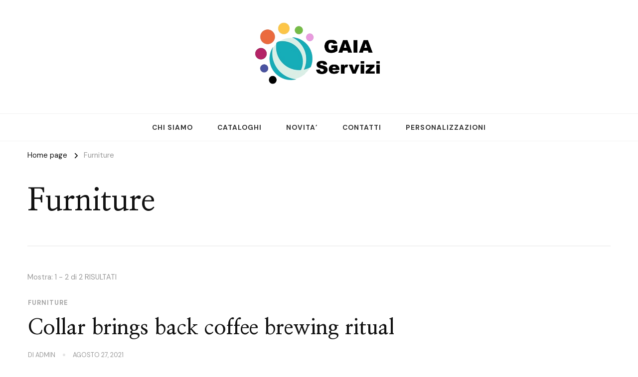

--- FILE ---
content_type: text/html; charset=UTF-8
request_url: https://gaiaservizisas.com/tag/furniture/
body_size: 8534
content:
    <!DOCTYPE html>
    <html lang="it-IT">
    <head itemscope itemtype="http://schema.org/WebSite">
	    <meta charset="UTF-8">
    <meta name="viewport" content="width=device-width, initial-scale=1">
    <link rel="profile" href="http://gmpg.org/xfn/11">
    <title>Furniture &#8211; Gaia Servizi Sas</title>
<meta name='robots' content='max-image-preview:large' />
<link rel='dns-prefetch' href='//fonts.googleapis.com' />
<link rel="alternate" type="application/rss+xml" title="Gaia Servizi Sas &raquo; Feed" href="https://gaiaservizisas.com/feed/" />
<link rel="alternate" type="application/rss+xml" title="Gaia Servizi Sas &raquo; Feed dei commenti" href="https://gaiaservizisas.com/comments/feed/" />
<link rel="alternate" type="application/rss+xml" title="Gaia Servizi Sas &raquo; Furniture Feed del tag" href="https://gaiaservizisas.com/tag/furniture/feed/" />
<style id='wp-img-auto-sizes-contain-inline-css' type='text/css'>
img:is([sizes=auto i],[sizes^="auto," i]){contain-intrinsic-size:3000px 1500px}
/*# sourceURL=wp-img-auto-sizes-contain-inline-css */
</style>
<style id='wp-emoji-styles-inline-css' type='text/css'>

	img.wp-smiley, img.emoji {
		display: inline !important;
		border: none !important;
		box-shadow: none !important;
		height: 1em !important;
		width: 1em !important;
		margin: 0 0.07em !important;
		vertical-align: -0.1em !important;
		background: none !important;
		padding: 0 !important;
	}
/*# sourceURL=wp-emoji-styles-inline-css */
</style>
<style id='classic-theme-styles-inline-css' type='text/css'>
/*! This file is auto-generated */
.wp-block-button__link{color:#fff;background-color:#32373c;border-radius:9999px;box-shadow:none;text-decoration:none;padding:calc(.667em + 2px) calc(1.333em + 2px);font-size:1.125em}.wp-block-file__button{background:#32373c;color:#fff;text-decoration:none}
/*# sourceURL=/wp-includes/css/classic-themes.min.css */
</style>
<style id='global-styles-inline-css' type='text/css'>
:root{--wp--preset--aspect-ratio--square: 1;--wp--preset--aspect-ratio--4-3: 4/3;--wp--preset--aspect-ratio--3-4: 3/4;--wp--preset--aspect-ratio--3-2: 3/2;--wp--preset--aspect-ratio--2-3: 2/3;--wp--preset--aspect-ratio--16-9: 16/9;--wp--preset--aspect-ratio--9-16: 9/16;--wp--preset--color--black: #000000;--wp--preset--color--cyan-bluish-gray: #abb8c3;--wp--preset--color--white: #ffffff;--wp--preset--color--pale-pink: #f78da7;--wp--preset--color--vivid-red: #cf2e2e;--wp--preset--color--luminous-vivid-orange: #ff6900;--wp--preset--color--luminous-vivid-amber: #fcb900;--wp--preset--color--light-green-cyan: #7bdcb5;--wp--preset--color--vivid-green-cyan: #00d084;--wp--preset--color--pale-cyan-blue: #8ed1fc;--wp--preset--color--vivid-cyan-blue: #0693e3;--wp--preset--color--vivid-purple: #9b51e0;--wp--preset--gradient--vivid-cyan-blue-to-vivid-purple: linear-gradient(135deg,rgb(6,147,227) 0%,rgb(155,81,224) 100%);--wp--preset--gradient--light-green-cyan-to-vivid-green-cyan: linear-gradient(135deg,rgb(122,220,180) 0%,rgb(0,208,130) 100%);--wp--preset--gradient--luminous-vivid-amber-to-luminous-vivid-orange: linear-gradient(135deg,rgb(252,185,0) 0%,rgb(255,105,0) 100%);--wp--preset--gradient--luminous-vivid-orange-to-vivid-red: linear-gradient(135deg,rgb(255,105,0) 0%,rgb(207,46,46) 100%);--wp--preset--gradient--very-light-gray-to-cyan-bluish-gray: linear-gradient(135deg,rgb(238,238,238) 0%,rgb(169,184,195) 100%);--wp--preset--gradient--cool-to-warm-spectrum: linear-gradient(135deg,rgb(74,234,220) 0%,rgb(151,120,209) 20%,rgb(207,42,186) 40%,rgb(238,44,130) 60%,rgb(251,105,98) 80%,rgb(254,248,76) 100%);--wp--preset--gradient--blush-light-purple: linear-gradient(135deg,rgb(255,206,236) 0%,rgb(152,150,240) 100%);--wp--preset--gradient--blush-bordeaux: linear-gradient(135deg,rgb(254,205,165) 0%,rgb(254,45,45) 50%,rgb(107,0,62) 100%);--wp--preset--gradient--luminous-dusk: linear-gradient(135deg,rgb(255,203,112) 0%,rgb(199,81,192) 50%,rgb(65,88,208) 100%);--wp--preset--gradient--pale-ocean: linear-gradient(135deg,rgb(255,245,203) 0%,rgb(182,227,212) 50%,rgb(51,167,181) 100%);--wp--preset--gradient--electric-grass: linear-gradient(135deg,rgb(202,248,128) 0%,rgb(113,206,126) 100%);--wp--preset--gradient--midnight: linear-gradient(135deg,rgb(2,3,129) 0%,rgb(40,116,252) 100%);--wp--preset--font-size--small: 13px;--wp--preset--font-size--medium: 20px;--wp--preset--font-size--large: 36px;--wp--preset--font-size--x-large: 42px;--wp--preset--spacing--20: 0.44rem;--wp--preset--spacing--30: 0.67rem;--wp--preset--spacing--40: 1rem;--wp--preset--spacing--50: 1.5rem;--wp--preset--spacing--60: 2.25rem;--wp--preset--spacing--70: 3.38rem;--wp--preset--spacing--80: 5.06rem;--wp--preset--shadow--natural: 6px 6px 9px rgba(0, 0, 0, 0.2);--wp--preset--shadow--deep: 12px 12px 50px rgba(0, 0, 0, 0.4);--wp--preset--shadow--sharp: 6px 6px 0px rgba(0, 0, 0, 0.2);--wp--preset--shadow--outlined: 6px 6px 0px -3px rgb(255, 255, 255), 6px 6px rgb(0, 0, 0);--wp--preset--shadow--crisp: 6px 6px 0px rgb(0, 0, 0);}:where(.is-layout-flex){gap: 0.5em;}:where(.is-layout-grid){gap: 0.5em;}body .is-layout-flex{display: flex;}.is-layout-flex{flex-wrap: wrap;align-items: center;}.is-layout-flex > :is(*, div){margin: 0;}body .is-layout-grid{display: grid;}.is-layout-grid > :is(*, div){margin: 0;}:where(.wp-block-columns.is-layout-flex){gap: 2em;}:where(.wp-block-columns.is-layout-grid){gap: 2em;}:where(.wp-block-post-template.is-layout-flex){gap: 1.25em;}:where(.wp-block-post-template.is-layout-grid){gap: 1.25em;}.has-black-color{color: var(--wp--preset--color--black) !important;}.has-cyan-bluish-gray-color{color: var(--wp--preset--color--cyan-bluish-gray) !important;}.has-white-color{color: var(--wp--preset--color--white) !important;}.has-pale-pink-color{color: var(--wp--preset--color--pale-pink) !important;}.has-vivid-red-color{color: var(--wp--preset--color--vivid-red) !important;}.has-luminous-vivid-orange-color{color: var(--wp--preset--color--luminous-vivid-orange) !important;}.has-luminous-vivid-amber-color{color: var(--wp--preset--color--luminous-vivid-amber) !important;}.has-light-green-cyan-color{color: var(--wp--preset--color--light-green-cyan) !important;}.has-vivid-green-cyan-color{color: var(--wp--preset--color--vivid-green-cyan) !important;}.has-pale-cyan-blue-color{color: var(--wp--preset--color--pale-cyan-blue) !important;}.has-vivid-cyan-blue-color{color: var(--wp--preset--color--vivid-cyan-blue) !important;}.has-vivid-purple-color{color: var(--wp--preset--color--vivid-purple) !important;}.has-black-background-color{background-color: var(--wp--preset--color--black) !important;}.has-cyan-bluish-gray-background-color{background-color: var(--wp--preset--color--cyan-bluish-gray) !important;}.has-white-background-color{background-color: var(--wp--preset--color--white) !important;}.has-pale-pink-background-color{background-color: var(--wp--preset--color--pale-pink) !important;}.has-vivid-red-background-color{background-color: var(--wp--preset--color--vivid-red) !important;}.has-luminous-vivid-orange-background-color{background-color: var(--wp--preset--color--luminous-vivid-orange) !important;}.has-luminous-vivid-amber-background-color{background-color: var(--wp--preset--color--luminous-vivid-amber) !important;}.has-light-green-cyan-background-color{background-color: var(--wp--preset--color--light-green-cyan) !important;}.has-vivid-green-cyan-background-color{background-color: var(--wp--preset--color--vivid-green-cyan) !important;}.has-pale-cyan-blue-background-color{background-color: var(--wp--preset--color--pale-cyan-blue) !important;}.has-vivid-cyan-blue-background-color{background-color: var(--wp--preset--color--vivid-cyan-blue) !important;}.has-vivid-purple-background-color{background-color: var(--wp--preset--color--vivid-purple) !important;}.has-black-border-color{border-color: var(--wp--preset--color--black) !important;}.has-cyan-bluish-gray-border-color{border-color: var(--wp--preset--color--cyan-bluish-gray) !important;}.has-white-border-color{border-color: var(--wp--preset--color--white) !important;}.has-pale-pink-border-color{border-color: var(--wp--preset--color--pale-pink) !important;}.has-vivid-red-border-color{border-color: var(--wp--preset--color--vivid-red) !important;}.has-luminous-vivid-orange-border-color{border-color: var(--wp--preset--color--luminous-vivid-orange) !important;}.has-luminous-vivid-amber-border-color{border-color: var(--wp--preset--color--luminous-vivid-amber) !important;}.has-light-green-cyan-border-color{border-color: var(--wp--preset--color--light-green-cyan) !important;}.has-vivid-green-cyan-border-color{border-color: var(--wp--preset--color--vivid-green-cyan) !important;}.has-pale-cyan-blue-border-color{border-color: var(--wp--preset--color--pale-cyan-blue) !important;}.has-vivid-cyan-blue-border-color{border-color: var(--wp--preset--color--vivid-cyan-blue) !important;}.has-vivid-purple-border-color{border-color: var(--wp--preset--color--vivid-purple) !important;}.has-vivid-cyan-blue-to-vivid-purple-gradient-background{background: var(--wp--preset--gradient--vivid-cyan-blue-to-vivid-purple) !important;}.has-light-green-cyan-to-vivid-green-cyan-gradient-background{background: var(--wp--preset--gradient--light-green-cyan-to-vivid-green-cyan) !important;}.has-luminous-vivid-amber-to-luminous-vivid-orange-gradient-background{background: var(--wp--preset--gradient--luminous-vivid-amber-to-luminous-vivid-orange) !important;}.has-luminous-vivid-orange-to-vivid-red-gradient-background{background: var(--wp--preset--gradient--luminous-vivid-orange-to-vivid-red) !important;}.has-very-light-gray-to-cyan-bluish-gray-gradient-background{background: var(--wp--preset--gradient--very-light-gray-to-cyan-bluish-gray) !important;}.has-cool-to-warm-spectrum-gradient-background{background: var(--wp--preset--gradient--cool-to-warm-spectrum) !important;}.has-blush-light-purple-gradient-background{background: var(--wp--preset--gradient--blush-light-purple) !important;}.has-blush-bordeaux-gradient-background{background: var(--wp--preset--gradient--blush-bordeaux) !important;}.has-luminous-dusk-gradient-background{background: var(--wp--preset--gradient--luminous-dusk) !important;}.has-pale-ocean-gradient-background{background: var(--wp--preset--gradient--pale-ocean) !important;}.has-electric-grass-gradient-background{background: var(--wp--preset--gradient--electric-grass) !important;}.has-midnight-gradient-background{background: var(--wp--preset--gradient--midnight) !important;}.has-small-font-size{font-size: var(--wp--preset--font-size--small) !important;}.has-medium-font-size{font-size: var(--wp--preset--font-size--medium) !important;}.has-large-font-size{font-size: var(--wp--preset--font-size--large) !important;}.has-x-large-font-size{font-size: var(--wp--preset--font-size--x-large) !important;}
:where(.wp-block-post-template.is-layout-flex){gap: 1.25em;}:where(.wp-block-post-template.is-layout-grid){gap: 1.25em;}
:where(.wp-block-term-template.is-layout-flex){gap: 1.25em;}:where(.wp-block-term-template.is-layout-grid){gap: 1.25em;}
:where(.wp-block-columns.is-layout-flex){gap: 2em;}:where(.wp-block-columns.is-layout-grid){gap: 2em;}
:root :where(.wp-block-pullquote){font-size: 1.5em;line-height: 1.6;}
/*# sourceURL=global-styles-inline-css */
</style>
<link rel='stylesheet' id='chic-lite-css' href='https://gaiaservizisas.com/wp-content/themes/chic-lite/style.css?ver=6.9' type='text/css' media='all' />
<link rel='stylesheet' id='elegant-fashion-css' href='https://gaiaservizisas.com/wp-content/themes/elegant-fashion/style.css?ver=1.0.4' type='text/css' media='all' />
<link rel='stylesheet' id='owl-carousel-css' href='https://gaiaservizisas.com/wp-content/themes/chic-lite/css/owl.carousel.min.css?ver=2.3.4' type='text/css' media='all' />
<link rel='stylesheet' id='animate-css' href='https://gaiaservizisas.com/wp-content/themes/chic-lite/css/animate.min.css?ver=3.5.2' type='text/css' media='all' />
<link rel='stylesheet' id='perfect-scrollbar-css' href='https://gaiaservizisas.com/wp-content/themes/chic-lite/css/perfect-scrollbar.min.css?ver=1.3.0' type='text/css' media='all' />
<link rel='stylesheet' id='chic-lite-google-fonts-css' href='https://fonts.googleapis.com/css?family=DM+Sans%3A100%2C200%2C300%2Cregular%2C500%2C600%2C700%2C800%2C900%2C100italic%2C200italic%2C300italic%2Citalic%2C500italic%2C600italic%2C700italic%2C800italic%2C900italic%7CNanum+Myeongjo%3Aregular%2C700%2C800%7CNiramit%3Aregular' type='text/css' media='all' />
<link rel='stylesheet' id='chic-lite-gutenberg-css' href='https://gaiaservizisas.com/wp-content/themes/chic-lite/css/gutenberg.min.css?ver=1.0.4' type='text/css' media='all' />
<script type="text/javascript" src="https://gaiaservizisas.com/wp-includes/js/jquery/jquery.min.js?ver=3.7.1" id="jquery-core-js"></script>
<script type="text/javascript" src="https://gaiaservizisas.com/wp-includes/js/jquery/jquery-migrate.min.js?ver=3.4.1" id="jquery-migrate-js"></script>
<link rel="https://api.w.org/" href="https://gaiaservizisas.com/wp-json/" /><link rel="alternate" title="JSON" type="application/json" href="https://gaiaservizisas.com/wp-json/wp/v2/tags/33" /><link rel="EditURI" type="application/rsd+xml" title="RSD" href="https://gaiaservizisas.com/xmlrpc.php?rsd" />
<meta name="generator" content="WordPress 6.9" />
		<!-- Custom Logo: hide header text -->
		<style id="custom-logo-css" type="text/css">
			.site-title, .site-description {
				position: absolute;
				clip-path: inset(50%);
			}
		</style>
		<meta name="generator" content="Elementor 3.33.4; features: e_font_icon_svg, additional_custom_breakpoints; settings: css_print_method-external, google_font-enabled, font_display-swap">
<style type="text/css">.recentcomments a{display:inline !important;padding:0 !important;margin:0 !important;}</style>			<style>
				.e-con.e-parent:nth-of-type(n+4):not(.e-lazyloaded):not(.e-no-lazyload),
				.e-con.e-parent:nth-of-type(n+4):not(.e-lazyloaded):not(.e-no-lazyload) * {
					background-image: none !important;
				}
				@media screen and (max-height: 1024px) {
					.e-con.e-parent:nth-of-type(n+3):not(.e-lazyloaded):not(.e-no-lazyload),
					.e-con.e-parent:nth-of-type(n+3):not(.e-lazyloaded):not(.e-no-lazyload) * {
						background-image: none !important;
					}
				}
				@media screen and (max-height: 640px) {
					.e-con.e-parent:nth-of-type(n+2):not(.e-lazyloaded):not(.e-no-lazyload),
					.e-con.e-parent:nth-of-type(n+2):not(.e-lazyloaded):not(.e-no-lazyload) * {
						background-image: none !important;
					}
				}
			</style>
			<style type='text/css' media='all'>     
    .content-newsletter .blossomthemes-email-newsletter-wrapper.bg-img:after,
    .widget_blossomthemes_email_newsletter_widget .blossomthemes-email-newsletter-wrapper:after{
        background: rgba(165, 165, 165, 0.8);    }
    
    /*Typography*/

    body,
    button,
    input,
    select,
    optgroup,
    textarea{
        font-family : DM Sans;
        font-size   : 19px;        
    }

    :root {
        --primary-font: DM Sans;
        --secondary-font: Nanum Myeongjo;
        --primary-color: #a5a5a5;
        --primary-color-rgb: 165, 165, 165;
    }
    
    .site-branding .site-title-wrap .site-title{
        font-size   : 10px;
        font-family : Niramit;
        font-weight : 400;
        font-style  : normal;
    }

    .single-post .entry-header h1.entry-title,
    .single-page .entry-header h1.entry-title {
        font-family : Nanum Myeongjo    }
    
    .custom-logo-link img{
        width: 280px;
        max-width: 100%;
    }

    .comment-body .reply .comment-reply-link:hover:before {
        background-image: url('data:image/svg+xml; utf-8, <svg xmlns="http://www.w3.org/2000/svg" width="18" height="15" viewBox="0 0 18 15"><path d="M934,147.2a11.941,11.941,0,0,1,7.5,3.7,16.063,16.063,0,0,1,3.5,7.3c-2.4-3.4-6.1-5.1-11-5.1v4.1l-7-7,7-7Z" transform="translate(-927 -143.2)" fill="%23a5a5a5"/></svg>');
    }

    .site-header.style-five .header-mid .search-form .search-submit:hover {
        background-image: url('data:image/svg+xml; utf-8, <svg xmlns="http://www.w3.org/2000/svg" viewBox="0 0 512 512"><path fill="%23a5a5a5" d="M508.5 468.9L387.1 347.5c-2.3-2.3-5.3-3.5-8.5-3.5h-13.2c31.5-36.5 50.6-84 50.6-136C416 93.1 322.9 0 208 0S0 93.1 0 208s93.1 208 208 208c52 0 99.5-19.1 136-50.6v13.2c0 3.2 1.3 6.2 3.5 8.5l121.4 121.4c4.7 4.7 12.3 4.7 17 0l22.6-22.6c4.7-4.7 4.7-12.3 0-17zM208 368c-88.4 0-160-71.6-160-160S119.6 48 208 48s160 71.6 160 160-71.6 160-160 160z"></path></svg>');
    }

    .site-header.style-seven .header-bottom .search-form .search-submit:hover {
        background-image: url('data:image/svg+xml; utf-8, <svg xmlns="http://www.w3.org/2000/svg" viewBox="0 0 512 512"><path fill="%23a5a5a5" d="M508.5 468.9L387.1 347.5c-2.3-2.3-5.3-3.5-8.5-3.5h-13.2c31.5-36.5 50.6-84 50.6-136C416 93.1 322.9 0 208 0S0 93.1 0 208s93.1 208 208 208c52 0 99.5-19.1 136-50.6v13.2c0 3.2 1.3 6.2 3.5 8.5l121.4 121.4c4.7 4.7 12.3 4.7 17 0l22.6-22.6c4.7-4.7 4.7-12.3 0-17zM208 368c-88.4 0-160-71.6-160-160S119.6 48 208 48s160 71.6 160 160-71.6 160-160 160z"></path></svg>');
    }

    .site-header.style-fourteen .search-form .search-submit:hover {
        background-image: url('data:image/svg+xml; utf-8, <svg xmlns="http://www.w3.org/2000/svg" viewBox="0 0 512 512"><path fill="%23a5a5a5" d="M508.5 468.9L387.1 347.5c-2.3-2.3-5.3-3.5-8.5-3.5h-13.2c31.5-36.5 50.6-84 50.6-136C416 93.1 322.9 0 208 0S0 93.1 0 208s93.1 208 208 208c52 0 99.5-19.1 136-50.6v13.2c0 3.2 1.3 6.2 3.5 8.5l121.4 121.4c4.7 4.7 12.3 4.7 17 0l22.6-22.6c4.7-4.7 4.7-12.3 0-17zM208 368c-88.4 0-160-71.6-160-160S119.6 48 208 48s160 71.6 160 160-71.6 160-160 160z"></path></svg>');
    }

    .search-results .content-area > .page-header .search-submit:hover {
        background-image: url('data:image/svg+xml; utf-8, <svg xmlns="http://www.w3.org/2000/svg" viewBox="0 0 512 512"><path fill="%23a5a5a5" d="M508.5 468.9L387.1 347.5c-2.3-2.3-5.3-3.5-8.5-3.5h-13.2c31.5-36.5 50.6-84 50.6-136C416 93.1 322.9 0 208 0S0 93.1 0 208s93.1 208 208 208c52 0 99.5-19.1 136-50.6v13.2c0 3.2 1.3 6.2 3.5 8.5l121.4 121.4c4.7 4.7 12.3 4.7 17 0l22.6-22.6c4.7-4.7 4.7-12.3 0-17zM208 368c-88.4 0-160-71.6-160-160S119.6 48 208 48s160 71.6 160 160-71.6 160-160 160z"></path></svg>');
    }
    .main-navigation li.menu-item-has-children a::after {
        background-image: url('data:image/svg+xml; utf-8, <svg xmlns="http://www.w3.org/2000/svg" viewBox="0 0 448 512"> <path fill="%23a5a5a5" d="M207.029 381.476L12.686 187.132c-9.373-9.373-9.373-24.569 0-33.941l22.667-22.667c9.357-9.357 24.522-9.375 33.901-.04L224 284.505l154.745-154.021c9.379-9.335 24.544-9.317 33.901.04l22.667 22.667c9.373 9.373 9.373 24.569 0 33.941L240.971 381.476c-9.373 9.372-24.569 9.372-33.942 0z"></path></svg>');
    }

    </style>		<style type="text/css" id="wp-custom-css">
			.header-t {
    background: rgba(var(--primary-color-rgb), 0.15);
    padding: 15px 0;
    display: none;
}		</style>
		</head>

<body class="archive tag tag-furniture tag-33 wp-custom-logo wp-embed-responsive wp-theme-chic-lite wp-child-theme-elegant-fashion eio-default ally-default hfeed post-layout-one full-width elementor-default elementor-kit-6" itemscope itemtype="http://schema.org/WebPage">

    <div id="page" class="site">
        <a class="skip-link" href="#content">Salta al contenuto</a>
        <header id="masthead" class="site-header style-one" itemscope itemtype="http://schema.org/WPHeader">
                <div class="header-t">
            <div class="container">
                                <div class="right">
                    <div class="header-social">
                                            </div><!-- .header-social -->
                                    
                </div><!-- .right -->
            </div>
        </div><!-- .header-t -->
        <div class="header-mid">
            <div class="container">
                        <div class="site-branding" itemscope itemtype="http://schema.org/Organization">  
            <div class="site-logo">
                <a href="https://gaiaservizisas.com/" class="custom-logo-link" rel="home"><img fetchpriority="high" width="1000" height="600" src="https://gaiaservizisas.com/wp-content/uploads/2023/07/cropped-gaia-servizi-sas-logo.png" class="custom-logo" alt="Gaia Servizi Sas" decoding="async" srcset="https://gaiaservizisas.com/wp-content/uploads/2023/07/cropped-gaia-servizi-sas-logo.png 1000w, https://gaiaservizisas.com/wp-content/uploads/2023/07/cropped-gaia-servizi-sas-logo-400x240.png 400w, https://gaiaservizisas.com/wp-content/uploads/2023/07/cropped-gaia-servizi-sas-logo-768x461.png 768w, https://gaiaservizisas.com/wp-content/uploads/2023/07/cropped-gaia-servizi-sas-logo-100x60.png 100w" sizes="(max-width: 1000px) 100vw, 1000px" /></a>            </div>

            <div class="site-title-wrap">                    <p class="site-title" itemprop="name"><a href="https://gaiaservizisas.com/" rel="home" itemprop="url">Gaia Servizi Sas</a></p>
                                    <p class="site-description" itemprop="description">Fornitore di attrezzature commerciali e industriali </p>
                </div>        </div>    
                </div>
        </div><!-- .header-mid -->

        <div class="header-bottom">
            <div class="container">
                	<nav id="site-navigation" class="main-navigation" itemscope itemtype="http://schema.org/SiteNavigationElement">
                    <button class="toggle-btn" data-toggle-target=".main-menu-modal" data-toggle-body-class="showing-main-menu-modal" aria-expanded="false" data-set-focus=".close-main-nav-toggle">
                <span class="toggle-bar"></span>
                <span class="toggle-bar"></span>
                <span class="toggle-bar"></span>
            </button>
            <div class="primary-menu-list main-menu-modal cover-modal" data-modal-target-string=".main-menu-modal">
                <button class="close close-main-nav-toggle" data-toggle-target=".main-menu-modal" data-toggle-body-class="showing-main-menu-modal" aria-expanded="false" data-set-focus=".main-menu-modal"></button>
                <div class="mobile-menu" aria-label="Dispositivi mobili">
        <div class="menu-footer-menu-footer-menu-container"><ul id="primary-menu" class="nav-menu main-menu-modal"><li id="menu-item-15965" class="menu-item menu-item-type-post_type menu-item-object-page menu-item-15965"><a href="https://gaiaservizisas.com/chi-siamo/">CHI SIAMO</a></li>
<li id="menu-item-15967" class="menu-item menu-item-type-post_type menu-item-object-page menu-item-15967"><a href="https://gaiaservizisas.com/cataloghi/">CATALOGHI</a></li>
<li id="menu-item-15968" class="menu-item menu-item-type-post_type menu-item-object-page menu-item-15968"><a href="https://gaiaservizisas.com/novita/">NOVITA&#8217;</a></li>
<li id="menu-item-15966" class="menu-item menu-item-type-post_type menu-item-object-page menu-item-15966"><a href="https://gaiaservizisas.com/contatti/">CONTATTI</a></li>
<li id="menu-item-15964" class="menu-item menu-item-type-post_type menu-item-object-page menu-item-15964"><a href="https://gaiaservizisas.com/personalizzazioni/">PERSONALIZZAZIONI</a></li>
</ul></div>                </div>
            </div>
        	</nav><!-- #site-navigation -->
                </div>
        </div><!-- .header-bottom -->
        </header>
        <div class="top-bar">
    		<div class="container">
            <div class="breadcrumb-wrapper">
                <div id="crumbs" itemscope itemtype="http://schema.org/BreadcrumbList"> 
                    <span itemprop="itemListElement" itemscope itemtype="http://schema.org/ListItem">
                        <a itemprop="item" href="https://gaiaservizisas.com"><span itemprop="name">Home page</span></a>
                        <meta itemprop="position" content="1" />
                        <span class="separator"><i class="fa fa-angle-right"></i></span>
                    </span><span class="current" itemprop="itemListElement" itemscope itemtype="http://schema.org/ListItem"><a itemprop="item" href="https://gaiaservizisas.com/tag/furniture/"><span itemprop="name">Furniture</span></a><meta itemprop="position" content="2" /></span></div></div><!-- .breadcrumb-wrapper -->    		</div>
    	</div>   
        <div id="content" class="site-content">    <div class="container">
        <div id="primary" class="content-area">
	
	        <header class="page-header">
            <div class="container">
                <h1 class="page-title">Furniture</h1>            </div>
        </header>
        <span class="post-count"> Mostra:  1 - 2 di 2 RISULTATI </span>     
  
	<main id="main" class="site-main">

	
<article id="post-447" class="post-447 post type-post status-publish format-standard has-post-thumbnail hentry category-furniture tag-chair tag-furniture tag-news large-post" itemscope itemtype="https://schema.org/Blog">
    
	    <header class="entry-header">
        <span class="category"><a href="https://gaiaservizisas.com/category/furniture/" rel="category tag">Furniture</a></span><h2 class="entry-title"><a href="https://gaiaservizisas.com/collar-brings-back-coffee-brewing-ritual/" rel="bookmark">Collar brings back coffee brewing ritual</a></h2><div class="entry-meta"><span class="byline" itemprop="author" itemscope itemtype="https://schema.org/Person">di <span itemprop="name"><a class="url fn n" href="https://gaiaservizisas.com/author/admin/" itemprop="url">admin</a></span></span><span class="posted-on"> <a href="https://gaiaservizisas.com/collar-brings-back-coffee-brewing-ritual/" rel="bookmark"><time class="entry-date published updated" datetime="2021-08-27T12:35:56+00:00" itemprop="datePublished">Agosto 27, 2021</time><time class="updated" datetime="2021-08-27T12:35:56+00:00" itemprop="dateModified">Agosto 27, 2021</time></a></span></div>    </header>         
    <figure class="post-thumbnail"><a href="https://gaiaservizisas.com/collar-brings-back-coffee-brewing-ritual/" class="post-thumbnail"><img width="853" height="600" src="https://gaiaservizisas.com/wp-content/uploads/2021/08/wd-blog-7.jpg" class="attachment-chic-lite-slider-one size-chic-lite-slider-one wp-post-image" alt="" itemprop="image" decoding="async" /></a></figure><div class="entry-content" itemprop="text"><p>When it&#8217;s about controlling hundreds of articles, product pages for web shops, or user profiles in social networks, all</p>
</div><div class="entry-footer"><div class="button-wrap"><a href="https://gaiaservizisas.com/collar-brings-back-coffee-brewing-ritual/" class="btn-readmore">Continua a leggere<i class="fas fa-long-arrow-alt-right"></i></a></div></div></article><!-- #post-447 -->

<article id="post-429" class="post-429 post type-post status-publish format-standard has-post-thumbnail hentry category-decoration tag-furniture tag-news tag-sofa latest_post" itemscope itemtype="https://schema.org/Blog">
    
	<figure class="post-thumbnail"><a href="https://gaiaservizisas.com/creative-water-features-and-exterior/" class="post-thumbnail"><img width="754" height="530" src="https://gaiaservizisas.com/wp-content/uploads/2021/08/wd-blog-5.jpg" class="attachment-chic-lite-featured-four size-chic-lite-featured-four wp-post-image" alt="" itemprop="image" decoding="async" /></a></figure>    <header class="entry-header">
        <span class="category"><a href="https://gaiaservizisas.com/category/decoration/" rel="category tag">Decoration</a></span><h2 class="entry-title"><a href="https://gaiaservizisas.com/creative-water-features-and-exterior/" rel="bookmark">Creative water features and exterior</a></h2><div class="entry-meta"><span class="byline" itemprop="author" itemscope itemtype="https://schema.org/Person">di <span itemprop="name"><a class="url fn n" href="https://gaiaservizisas.com/author/admin/" itemprop="url">admin</a></span></span><span class="posted-on"> <a href="https://gaiaservizisas.com/creative-water-features-and-exterior/" rel="bookmark"><time class="entry-date published updated" datetime="2021-08-27T12:30:26+00:00" itemprop="datePublished">Agosto 27, 2021</time><time class="updated" datetime="2021-08-27T12:30:26+00:00" itemprop="dateModified">Agosto 27, 2021</time></a></span></div>    </header> 
    <div class="entry-content" itemprop="text"><p>Ac haca ullamcorper donec ante habi tasse donec imperdiet eturpis varius per a augue magna hac. Nec hac et vestibulum duis a tincidunt per a &hellip; </p>
</div><div class="entry-footer"><div class="button-wrap"><a href="https://gaiaservizisas.com/creative-water-features-and-exterior/" class="btn-readmore">Continua a leggere<i class="fas fa-long-arrow-alt-right"></i></a></div></div></article><!-- #post-429 -->

	</main><!-- #main -->
    
        
</div><!-- #primary -->

            
        </div><!-- .container/ -->        
    </div><!-- .error-holder/site-content -->
        <footer id="colophon" class="site-footer" itemscope itemtype="http://schema.org/WPFooter">
        <div class="footer-b">
        <div class="container">
            <div class="copyright">
                &copy; Copyright 2026 <a href="https://gaiaservizisas.com/">Gaia Servizi Sas</a>. Tutti i diritti riservati. Elegant Fashion | Sviluppato da <a href="https://rarathemes.com/" rel="nofollow" target="_blank">Rara Themes</a>. Powered by <a href="https://it.wordpress.org/" target="_blank">WordPress</a>.                 
            </div>
            <div class="footer-menu">
                <div class="menu-top-bar-right-container"><ul id="footer-menu" class="nav-menu"><li id="menu-item-15549" class="woodmart-open-newsletter menu-item menu-item-type-custom menu-item-object-custom menu-item-15549"><a href="#">Newsletter</a></li>
<li id="menu-item-15550" class="menu-item menu-item-type-custom menu-item-object-custom menu-item-15550"><a href="#">Contact Us</a></li>
<li id="menu-item-15551" class="menu-item menu-item-type-custom menu-item-object-custom menu-item-15551"><a href="#">FAQs</a></li>
</ul></div>            </div>
            
        </div>
    </div> <!-- .footer-b -->
        </footer><!-- #colophon -->
        <button class="back-to-top">
        <i class="fas fa-arrow-up"></i>
    </button>
        </div><!-- #page -->
    <script type="speculationrules">
{"prefetch":[{"source":"document","where":{"and":[{"href_matches":"/*"},{"not":{"href_matches":["/wp-*.php","/wp-admin/*","/wp-content/uploads/*","/wp-content/*","/wp-content/plugins/*","/wp-content/themes/elegant-fashion/*","/wp-content/themes/chic-lite/*","/*\\?(.+)"]}},{"not":{"selector_matches":"a[rel~=\"nofollow\"]"}},{"not":{"selector_matches":".no-prefetch, .no-prefetch a"}}]},"eagerness":"conservative"}]}
</script>
			<script>
				const registerAllyAction = () => {
					if ( ! window?.elementorAppConfig?.hasPro || ! window?.elementorFrontend?.utils?.urlActions ) {
						return;
					}

					elementorFrontend.utils.urlActions.addAction( 'allyWidget:open', () => {
						if ( window?.ea11yWidget?.widget?.open ) {
							window.ea11yWidget.widget.open();
						}
					} );
				};

				const waitingLimit = 30;
				let retryCounter = 0;

				const waitForElementorPro = () => {
					return new Promise( ( resolve ) => {
						const intervalId = setInterval( () => {
							if ( retryCounter === waitingLimit ) {
								resolve( null );
							}

							retryCounter++;

							if ( window.elementorFrontend && window?.elementorFrontend?.utils?.urlActions ) {
								clearInterval( intervalId );
								resolve( window.elementorFrontend );
							}
								}, 100 ); // Check every 100 milliseconds for availability of elementorFrontend
					});
				};

				waitForElementorPro().then( () => { registerAllyAction(); });
			</script>
						<script>
				const lazyloadRunObserver = () => {
					const lazyloadBackgrounds = document.querySelectorAll( `.e-con.e-parent:not(.e-lazyloaded)` );
					const lazyloadBackgroundObserver = new IntersectionObserver( ( entries ) => {
						entries.forEach( ( entry ) => {
							if ( entry.isIntersecting ) {
								let lazyloadBackground = entry.target;
								if( lazyloadBackground ) {
									lazyloadBackground.classList.add( 'e-lazyloaded' );
								}
								lazyloadBackgroundObserver.unobserve( entry.target );
							}
						});
					}, { rootMargin: '200px 0px 200px 0px' } );
					lazyloadBackgrounds.forEach( ( lazyloadBackground ) => {
						lazyloadBackgroundObserver.observe( lazyloadBackground );
					} );
				};
				const events = [
					'DOMContentLoaded',
					'elementor/lazyload/observe',
				];
				events.forEach( ( event ) => {
					document.addEventListener( event, lazyloadRunObserver );
				} );
			</script>
			<script type="text/javascript" id="elegant-fashion-js-extra">
/* <![CDATA[ */
var elegant_fashion_data = {"rtl":"","auto":"1","loop":"1"};
//# sourceURL=elegant-fashion-js-extra
/* ]]> */
</script>
<script type="text/javascript" src="https://gaiaservizisas.com/wp-content/themes/elegant-fashion/js/custom.js?ver=1.0.4" id="elegant-fashion-js"></script>
<script type="text/javascript" src="https://gaiaservizisas.com/wp-content/themes/chic-lite/js/all.min.js?ver=6.1.1" id="all-js"></script>
<script type="text/javascript" src="https://gaiaservizisas.com/wp-content/themes/chic-lite/js/v4-shims.min.js?ver=6.1.1" id="v4-shims-js"></script>
<script type="text/javascript" src="https://gaiaservizisas.com/wp-content/themes/chic-lite/js/owl.carousel.min.js?ver=2.3.4" id="owl-carousel-js"></script>
<script type="text/javascript" src="https://gaiaservizisas.com/wp-content/themes/chic-lite/js/owlcarousel2-a11ylayer.min.js?ver=0.2.1" id="owlcarousel2-a11ylayer-js"></script>
<script type="text/javascript" src="https://gaiaservizisas.com/wp-content/themes/chic-lite/js/perfect-scrollbar.min.js?ver=1.3.0" id="perfect-scrollbar-js-js"></script>
<script type="text/javascript" src="https://gaiaservizisas.com/wp-includes/js/imagesloaded.min.js?ver=5.0.0" id="imagesloaded-js"></script>
<script type="text/javascript" src="https://gaiaservizisas.com/wp-includes/js/masonry.min.js?ver=4.2.2" id="masonry-js"></script>
<script type="text/javascript" id="chic-lite-js-extra">
/* <![CDATA[ */
var chic_lite_data = {"rtl":"","auto":"1","loop":"1","ajax_url":"https://gaiaservizisas.com/wp-admin/admin-ajax.php"};
//# sourceURL=chic-lite-js-extra
/* ]]> */
</script>
<script type="text/javascript" src="https://gaiaservizisas.com/wp-content/themes/chic-lite/js/custom.min.js?ver=1.0.4" id="chic-lite-js"></script>
<script type="text/javascript" src="https://gaiaservizisas.com/wp-content/themes/chic-lite/js/modal-accessibility.min.js?ver=1.0.4" id="chic-lite-modal-js"></script>
<script id="wp-emoji-settings" type="application/json">
{"baseUrl":"https://s.w.org/images/core/emoji/17.0.2/72x72/","ext":".png","svgUrl":"https://s.w.org/images/core/emoji/17.0.2/svg/","svgExt":".svg","source":{"concatemoji":"https://gaiaservizisas.com/wp-includes/js/wp-emoji-release.min.js?ver=6.9"}}
</script>
<script type="module">
/* <![CDATA[ */
/*! This file is auto-generated */
const a=JSON.parse(document.getElementById("wp-emoji-settings").textContent),o=(window._wpemojiSettings=a,"wpEmojiSettingsSupports"),s=["flag","emoji"];function i(e){try{var t={supportTests:e,timestamp:(new Date).valueOf()};sessionStorage.setItem(o,JSON.stringify(t))}catch(e){}}function c(e,t,n){e.clearRect(0,0,e.canvas.width,e.canvas.height),e.fillText(t,0,0);t=new Uint32Array(e.getImageData(0,0,e.canvas.width,e.canvas.height).data);e.clearRect(0,0,e.canvas.width,e.canvas.height),e.fillText(n,0,0);const a=new Uint32Array(e.getImageData(0,0,e.canvas.width,e.canvas.height).data);return t.every((e,t)=>e===a[t])}function p(e,t){e.clearRect(0,0,e.canvas.width,e.canvas.height),e.fillText(t,0,0);var n=e.getImageData(16,16,1,1);for(let e=0;e<n.data.length;e++)if(0!==n.data[e])return!1;return!0}function u(e,t,n,a){switch(t){case"flag":return n(e,"\ud83c\udff3\ufe0f\u200d\u26a7\ufe0f","\ud83c\udff3\ufe0f\u200b\u26a7\ufe0f")?!1:!n(e,"\ud83c\udde8\ud83c\uddf6","\ud83c\udde8\u200b\ud83c\uddf6")&&!n(e,"\ud83c\udff4\udb40\udc67\udb40\udc62\udb40\udc65\udb40\udc6e\udb40\udc67\udb40\udc7f","\ud83c\udff4\u200b\udb40\udc67\u200b\udb40\udc62\u200b\udb40\udc65\u200b\udb40\udc6e\u200b\udb40\udc67\u200b\udb40\udc7f");case"emoji":return!a(e,"\ud83e\u1fac8")}return!1}function f(e,t,n,a){let r;const o=(r="undefined"!=typeof WorkerGlobalScope&&self instanceof WorkerGlobalScope?new OffscreenCanvas(300,150):document.createElement("canvas")).getContext("2d",{willReadFrequently:!0}),s=(o.textBaseline="top",o.font="600 32px Arial",{});return e.forEach(e=>{s[e]=t(o,e,n,a)}),s}function r(e){var t=document.createElement("script");t.src=e,t.defer=!0,document.head.appendChild(t)}a.supports={everything:!0,everythingExceptFlag:!0},new Promise(t=>{let n=function(){try{var e=JSON.parse(sessionStorage.getItem(o));if("object"==typeof e&&"number"==typeof e.timestamp&&(new Date).valueOf()<e.timestamp+604800&&"object"==typeof e.supportTests)return e.supportTests}catch(e){}return null}();if(!n){if("undefined"!=typeof Worker&&"undefined"!=typeof OffscreenCanvas&&"undefined"!=typeof URL&&URL.createObjectURL&&"undefined"!=typeof Blob)try{var e="postMessage("+f.toString()+"("+[JSON.stringify(s),u.toString(),c.toString(),p.toString()].join(",")+"));",a=new Blob([e],{type:"text/javascript"});const r=new Worker(URL.createObjectURL(a),{name:"wpTestEmojiSupports"});return void(r.onmessage=e=>{i(n=e.data),r.terminate(),t(n)})}catch(e){}i(n=f(s,u,c,p))}t(n)}).then(e=>{for(const n in e)a.supports[n]=e[n],a.supports.everything=a.supports.everything&&a.supports[n],"flag"!==n&&(a.supports.everythingExceptFlag=a.supports.everythingExceptFlag&&a.supports[n]);var t;a.supports.everythingExceptFlag=a.supports.everythingExceptFlag&&!a.supports.flag,a.supports.everything||((t=a.source||{}).concatemoji?r(t.concatemoji):t.wpemoji&&t.twemoji&&(r(t.twemoji),r(t.wpemoji)))});
//# sourceURL=https://gaiaservizisas.com/wp-includes/js/wp-emoji-loader.min.js
/* ]]> */
</script>

</body>
</html>


--- FILE ---
content_type: application/javascript
request_url: https://gaiaservizisas.com/wp-content/themes/elegant-fashion/js/custom.js?ver=1.0.4
body_size: -95
content:
jQuery(document).ready(function($) {
    $('.secondary-menu .toggle-btn').click(function() {
        $('body').addClass('menu-active');
        $(this).siblings('div').animate({
            width: 'toggle',
        });
    });
});